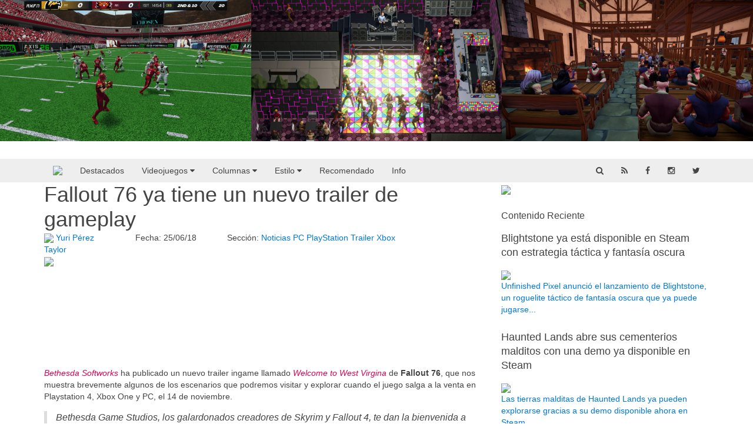

--- FILE ---
content_type: text/html; charset=UTF-8
request_url: https://kopodo.com/2018/fallout-76-ya-tiene-un-nuevo-trailer-de-gameplay/
body_size: 12424
content:
<!doctype html>
<html class="no-js" lang="en">
<head>
<meta charset="utf-8" />
<meta name="viewport" content="width=device-width, initial-scale=1.0" />
<meta http-equiv="Cache-Control" content="no-cache, no-store, must-revalidate" />
<meta http-equiv="Pragma" content="no-cache" />
<meta http-equiv="Expires" content="0" />
<title>Fallout 76 ya tiene un nuevo trailer de gameplay / kopodo</title>
<meta name="description" content="Fallout 76 ya tiene un nuevo trailer de gameplay /  kopodo" />
<meta name="keywords" content="kopodo,360,anime,animacion,artbook,cine,comic,estreno,fanzine,game,ilustracion,manga,mexico,movie,one,personaje,playstation,ps3,ps4,psvita,toy,trailer,videojuego,wii,wiiu,xbox,xboxone,kodopo,copodo,codopo" />
<meta name="twync_verified" content="50296baedcd8f19726819cbf12ed256b5e47632b" />
<meta property="twitter:card" content="summary_large_image">
<meta property="twitter:site" content="@kopodo_web">
<meta property="twitter:title" content=" &raquo; Fallout 76 ya tiene un nuevo trailer de gameplay">
<meta property="twitter:image" content="http://img.youtube.com/vi/xxvLHwl7s0E/maxresdefault.jpg">
<meta property="og:site_name" content="kopodo"/>
<meta property="og:title" content=" &raquo; Fallout 76 ya tiene un nuevo trailer de gameplay" />
<meta property="og:url" content="https://kopodo.com/2018/fallout-76-ya-tiene-un-nuevo-trailer-de-gameplay/" />
<meta property="og:image" content="http://img.youtube.com/vi/xxvLHwl7s0E/maxresdefault.jpg" />
<meta property="og:image:width" content="960">
<meta property="og:type" content="article">
<meta property="article:publisher" content="https://www.facebook.com/kopodo/">
<meta property="fb:pages" content="272962481890">
<link rel="profile" href="http://gmpg.org/xfn/11/" />
<link rel="stylesheet" href="https://cdnjs.cloudflare.com/ajax/libs/uikit/2.23.0/css/uikit.min.css" />
<link rel="stylesheet" href="https://kopodo.com/wp-pck/wp-content/themes/2016v1/style.css">
<link rel="shortcut icon" type="image/vnd.microsoft.icon" href="https://kopodo.com/favicon.ico" />
<!-- wpHeader -->
<meta name='robots' content='max-image-preview:large' />
<link rel="alternate" title="oEmbed (JSON)" type="application/json+oembed" href="https://kopodo.com/wp-json/oembed/1.0/embed?url=https%3A%2F%2Fkopodo.com%2F2018%2Ffallout-76-ya-tiene-un-nuevo-trailer-de-gameplay%2F" />
<link rel="alternate" title="oEmbed (XML)" type="text/xml+oembed" href="https://kopodo.com/wp-json/oembed/1.0/embed?url=https%3A%2F%2Fkopodo.com%2F2018%2Ffallout-76-ya-tiene-un-nuevo-trailer-de-gameplay%2F&#038;format=xml" />
		<!-- This site uses the Google Analytics by MonsterInsights plugin v9.6.1 - Using Analytics tracking - https://www.monsterinsights.com/ -->
							<script src="//www.googletagmanager.com/gtag/js?id=G-4R7PYT6N7W"  data-cfasync="false" data-wpfc-render="false" type="text/javascript" async></script>
			<script data-cfasync="false" data-wpfc-render="false" type="text/javascript">
				var mi_version = '9.6.1';
				var mi_track_user = true;
				var mi_no_track_reason = '';
								var MonsterInsightsDefaultLocations = {"page_location":"https:\/\/kopodo.com\/2018\/fallout-76-ya-tiene-un-nuevo-trailer-de-gameplay\/"};
								if ( typeof MonsterInsightsPrivacyGuardFilter === 'function' ) {
					var MonsterInsightsLocations = (typeof MonsterInsightsExcludeQuery === 'object') ? MonsterInsightsPrivacyGuardFilter( MonsterInsightsExcludeQuery ) : MonsterInsightsPrivacyGuardFilter( MonsterInsightsDefaultLocations );
				} else {
					var MonsterInsightsLocations = (typeof MonsterInsightsExcludeQuery === 'object') ? MonsterInsightsExcludeQuery : MonsterInsightsDefaultLocations;
				}

								var disableStrs = [
										'ga-disable-G-4R7PYT6N7W',
									];

				/* Function to detect opted out users */
				function __gtagTrackerIsOptedOut() {
					for (var index = 0; index < disableStrs.length; index++) {
						if (document.cookie.indexOf(disableStrs[index] + '=true') > -1) {
							return true;
						}
					}

					return false;
				}

				/* Disable tracking if the opt-out cookie exists. */
				if (__gtagTrackerIsOptedOut()) {
					for (var index = 0; index < disableStrs.length; index++) {
						window[disableStrs[index]] = true;
					}
				}

				/* Opt-out function */
				function __gtagTrackerOptout() {
					for (var index = 0; index < disableStrs.length; index++) {
						document.cookie = disableStrs[index] + '=true; expires=Thu, 31 Dec 2099 23:59:59 UTC; path=/';
						window[disableStrs[index]] = true;
					}
				}

				if ('undefined' === typeof gaOptout) {
					function gaOptout() {
						__gtagTrackerOptout();
					}
				}
								window.dataLayer = window.dataLayer || [];

				window.MonsterInsightsDualTracker = {
					helpers: {},
					trackers: {},
				};
				if (mi_track_user) {
					function __gtagDataLayer() {
						dataLayer.push(arguments);
					}

					function __gtagTracker(type, name, parameters) {
						if (!parameters) {
							parameters = {};
						}

						if (parameters.send_to) {
							__gtagDataLayer.apply(null, arguments);
							return;
						}

						if (type === 'event') {
														parameters.send_to = monsterinsights_frontend.v4_id;
							var hookName = name;
							if (typeof parameters['event_category'] !== 'undefined') {
								hookName = parameters['event_category'] + ':' + name;
							}

							if (typeof MonsterInsightsDualTracker.trackers[hookName] !== 'undefined') {
								MonsterInsightsDualTracker.trackers[hookName](parameters);
							} else {
								__gtagDataLayer('event', name, parameters);
							}
							
						} else {
							__gtagDataLayer.apply(null, arguments);
						}
					}

					__gtagTracker('js', new Date());
					__gtagTracker('set', {
						'developer_id.dZGIzZG': true,
											});
					if ( MonsterInsightsLocations.page_location ) {
						__gtagTracker('set', MonsterInsightsLocations);
					}
										__gtagTracker('config', 'G-4R7PYT6N7W', {"forceSSL":"true"} );
															window.gtag = __gtagTracker;										(function () {
						/* https://developers.google.com/analytics/devguides/collection/analyticsjs/ */
						/* ga and __gaTracker compatibility shim. */
						var noopfn = function () {
							return null;
						};
						var newtracker = function () {
							return new Tracker();
						};
						var Tracker = function () {
							return null;
						};
						var p = Tracker.prototype;
						p.get = noopfn;
						p.set = noopfn;
						p.send = function () {
							var args = Array.prototype.slice.call(arguments);
							args.unshift('send');
							__gaTracker.apply(null, args);
						};
						var __gaTracker = function () {
							var len = arguments.length;
							if (len === 0) {
								return;
							}
							var f = arguments[len - 1];
							if (typeof f !== 'object' || f === null || typeof f.hitCallback !== 'function') {
								if ('send' === arguments[0]) {
									var hitConverted, hitObject = false, action;
									if ('event' === arguments[1]) {
										if ('undefined' !== typeof arguments[3]) {
											hitObject = {
												'eventAction': arguments[3],
												'eventCategory': arguments[2],
												'eventLabel': arguments[4],
												'value': arguments[5] ? arguments[5] : 1,
											}
										}
									}
									if ('pageview' === arguments[1]) {
										if ('undefined' !== typeof arguments[2]) {
											hitObject = {
												'eventAction': 'page_view',
												'page_path': arguments[2],
											}
										}
									}
									if (typeof arguments[2] === 'object') {
										hitObject = arguments[2];
									}
									if (typeof arguments[5] === 'object') {
										Object.assign(hitObject, arguments[5]);
									}
									if ('undefined' !== typeof arguments[1].hitType) {
										hitObject = arguments[1];
										if ('pageview' === hitObject.hitType) {
											hitObject.eventAction = 'page_view';
										}
									}
									if (hitObject) {
										action = 'timing' === arguments[1].hitType ? 'timing_complete' : hitObject.eventAction;
										hitConverted = mapArgs(hitObject);
										__gtagTracker('event', action, hitConverted);
									}
								}
								return;
							}

							function mapArgs(args) {
								var arg, hit = {};
								var gaMap = {
									'eventCategory': 'event_category',
									'eventAction': 'event_action',
									'eventLabel': 'event_label',
									'eventValue': 'event_value',
									'nonInteraction': 'non_interaction',
									'timingCategory': 'event_category',
									'timingVar': 'name',
									'timingValue': 'value',
									'timingLabel': 'event_label',
									'page': 'page_path',
									'location': 'page_location',
									'title': 'page_title',
									'referrer' : 'page_referrer',
								};
								for (arg in args) {
																		if (!(!args.hasOwnProperty(arg) || !gaMap.hasOwnProperty(arg))) {
										hit[gaMap[arg]] = args[arg];
									} else {
										hit[arg] = args[arg];
									}
								}
								return hit;
							}

							try {
								f.hitCallback();
							} catch (ex) {
							}
						};
						__gaTracker.create = newtracker;
						__gaTracker.getByName = newtracker;
						__gaTracker.getAll = function () {
							return [];
						};
						__gaTracker.remove = noopfn;
						__gaTracker.loaded = true;
						window['__gaTracker'] = __gaTracker;
					})();
									} else {
										console.log("");
					(function () {
						function __gtagTracker() {
							return null;
						}

						window['__gtagTracker'] = __gtagTracker;
						window['gtag'] = __gtagTracker;
					})();
									}
			</script>
				<!-- / Google Analytics by MonsterInsights -->
		<style id='wp-img-auto-sizes-contain-inline-css' type='text/css'>
img:is([sizes=auto i],[sizes^="auto," i]){contain-intrinsic-size:3000px 1500px}
/*# sourceURL=wp-img-auto-sizes-contain-inline-css */
</style>
<style id='wp-emoji-styles-inline-css' type='text/css'>

	img.wp-smiley, img.emoji {
		display: inline !important;
		border: none !important;
		box-shadow: none !important;
		height: 1em !important;
		width: 1em !important;
		margin: 0 0.07em !important;
		vertical-align: -0.1em !important;
		background: none !important;
		padding: 0 !important;
	}
/*# sourceURL=wp-emoji-styles-inline-css */
</style>
<style id='wp-block-library-inline-css' type='text/css'>
:root{--wp-block-synced-color:#7a00df;--wp-block-synced-color--rgb:122,0,223;--wp-bound-block-color:var(--wp-block-synced-color);--wp-editor-canvas-background:#ddd;--wp-admin-theme-color:#007cba;--wp-admin-theme-color--rgb:0,124,186;--wp-admin-theme-color-darker-10:#006ba1;--wp-admin-theme-color-darker-10--rgb:0,107,160.5;--wp-admin-theme-color-darker-20:#005a87;--wp-admin-theme-color-darker-20--rgb:0,90,135;--wp-admin-border-width-focus:2px}@media (min-resolution:192dpi){:root{--wp-admin-border-width-focus:1.5px}}.wp-element-button{cursor:pointer}:root .has-very-light-gray-background-color{background-color:#eee}:root .has-very-dark-gray-background-color{background-color:#313131}:root .has-very-light-gray-color{color:#eee}:root .has-very-dark-gray-color{color:#313131}:root .has-vivid-green-cyan-to-vivid-cyan-blue-gradient-background{background:linear-gradient(135deg,#00d084,#0693e3)}:root .has-purple-crush-gradient-background{background:linear-gradient(135deg,#34e2e4,#4721fb 50%,#ab1dfe)}:root .has-hazy-dawn-gradient-background{background:linear-gradient(135deg,#faaca8,#dad0ec)}:root .has-subdued-olive-gradient-background{background:linear-gradient(135deg,#fafae1,#67a671)}:root .has-atomic-cream-gradient-background{background:linear-gradient(135deg,#fdd79a,#004a59)}:root .has-nightshade-gradient-background{background:linear-gradient(135deg,#330968,#31cdcf)}:root .has-midnight-gradient-background{background:linear-gradient(135deg,#020381,#2874fc)}:root{--wp--preset--font-size--normal:16px;--wp--preset--font-size--huge:42px}.has-regular-font-size{font-size:1em}.has-larger-font-size{font-size:2.625em}.has-normal-font-size{font-size:var(--wp--preset--font-size--normal)}.has-huge-font-size{font-size:var(--wp--preset--font-size--huge)}.has-text-align-center{text-align:center}.has-text-align-left{text-align:left}.has-text-align-right{text-align:right}.has-fit-text{white-space:nowrap!important}#end-resizable-editor-section{display:none}.aligncenter{clear:both}.items-justified-left{justify-content:flex-start}.items-justified-center{justify-content:center}.items-justified-right{justify-content:flex-end}.items-justified-space-between{justify-content:space-between}.screen-reader-text{border:0;clip-path:inset(50%);height:1px;margin:-1px;overflow:hidden;padding:0;position:absolute;width:1px;word-wrap:normal!important}.screen-reader-text:focus{background-color:#ddd;clip-path:none;color:#444;display:block;font-size:1em;height:auto;left:5px;line-height:normal;padding:15px 23px 14px;text-decoration:none;top:5px;width:auto;z-index:100000}html :where(.has-border-color){border-style:solid}html :where([style*=border-top-color]){border-top-style:solid}html :where([style*=border-right-color]){border-right-style:solid}html :where([style*=border-bottom-color]){border-bottom-style:solid}html :where([style*=border-left-color]){border-left-style:solid}html :where([style*=border-width]){border-style:solid}html :where([style*=border-top-width]){border-top-style:solid}html :where([style*=border-right-width]){border-right-style:solid}html :where([style*=border-bottom-width]){border-bottom-style:solid}html :where([style*=border-left-width]){border-left-style:solid}html :where(img[class*=wp-image-]){height:auto;max-width:100%}:where(figure){margin:0 0 1em}html :where(.is-position-sticky){--wp-admin--admin-bar--position-offset:var(--wp-admin--admin-bar--height,0px)}@media screen and (max-width:600px){html :where(.is-position-sticky){--wp-admin--admin-bar--position-offset:0px}}

/*# sourceURL=wp-block-library-inline-css */
</style><style id='global-styles-inline-css' type='text/css'>
:root{--wp--preset--aspect-ratio--square: 1;--wp--preset--aspect-ratio--4-3: 4/3;--wp--preset--aspect-ratio--3-4: 3/4;--wp--preset--aspect-ratio--3-2: 3/2;--wp--preset--aspect-ratio--2-3: 2/3;--wp--preset--aspect-ratio--16-9: 16/9;--wp--preset--aspect-ratio--9-16: 9/16;--wp--preset--color--black: #000000;--wp--preset--color--cyan-bluish-gray: #abb8c3;--wp--preset--color--white: #ffffff;--wp--preset--color--pale-pink: #f78da7;--wp--preset--color--vivid-red: #cf2e2e;--wp--preset--color--luminous-vivid-orange: #ff6900;--wp--preset--color--luminous-vivid-amber: #fcb900;--wp--preset--color--light-green-cyan: #7bdcb5;--wp--preset--color--vivid-green-cyan: #00d084;--wp--preset--color--pale-cyan-blue: #8ed1fc;--wp--preset--color--vivid-cyan-blue: #0693e3;--wp--preset--color--vivid-purple: #9b51e0;--wp--preset--gradient--vivid-cyan-blue-to-vivid-purple: linear-gradient(135deg,rgb(6,147,227) 0%,rgb(155,81,224) 100%);--wp--preset--gradient--light-green-cyan-to-vivid-green-cyan: linear-gradient(135deg,rgb(122,220,180) 0%,rgb(0,208,130) 100%);--wp--preset--gradient--luminous-vivid-amber-to-luminous-vivid-orange: linear-gradient(135deg,rgb(252,185,0) 0%,rgb(255,105,0) 100%);--wp--preset--gradient--luminous-vivid-orange-to-vivid-red: linear-gradient(135deg,rgb(255,105,0) 0%,rgb(207,46,46) 100%);--wp--preset--gradient--very-light-gray-to-cyan-bluish-gray: linear-gradient(135deg,rgb(238,238,238) 0%,rgb(169,184,195) 100%);--wp--preset--gradient--cool-to-warm-spectrum: linear-gradient(135deg,rgb(74,234,220) 0%,rgb(151,120,209) 20%,rgb(207,42,186) 40%,rgb(238,44,130) 60%,rgb(251,105,98) 80%,rgb(254,248,76) 100%);--wp--preset--gradient--blush-light-purple: linear-gradient(135deg,rgb(255,206,236) 0%,rgb(152,150,240) 100%);--wp--preset--gradient--blush-bordeaux: linear-gradient(135deg,rgb(254,205,165) 0%,rgb(254,45,45) 50%,rgb(107,0,62) 100%);--wp--preset--gradient--luminous-dusk: linear-gradient(135deg,rgb(255,203,112) 0%,rgb(199,81,192) 50%,rgb(65,88,208) 100%);--wp--preset--gradient--pale-ocean: linear-gradient(135deg,rgb(255,245,203) 0%,rgb(182,227,212) 50%,rgb(51,167,181) 100%);--wp--preset--gradient--electric-grass: linear-gradient(135deg,rgb(202,248,128) 0%,rgb(113,206,126) 100%);--wp--preset--gradient--midnight: linear-gradient(135deg,rgb(2,3,129) 0%,rgb(40,116,252) 100%);--wp--preset--font-size--small: 13px;--wp--preset--font-size--medium: 20px;--wp--preset--font-size--large: 36px;--wp--preset--font-size--x-large: 42px;--wp--preset--spacing--20: 0.44rem;--wp--preset--spacing--30: 0.67rem;--wp--preset--spacing--40: 1rem;--wp--preset--spacing--50: 1.5rem;--wp--preset--spacing--60: 2.25rem;--wp--preset--spacing--70: 3.38rem;--wp--preset--spacing--80: 5.06rem;--wp--preset--shadow--natural: 6px 6px 9px rgba(0, 0, 0, 0.2);--wp--preset--shadow--deep: 12px 12px 50px rgba(0, 0, 0, 0.4);--wp--preset--shadow--sharp: 6px 6px 0px rgba(0, 0, 0, 0.2);--wp--preset--shadow--outlined: 6px 6px 0px -3px rgb(255, 255, 255), 6px 6px rgb(0, 0, 0);--wp--preset--shadow--crisp: 6px 6px 0px rgb(0, 0, 0);}:where(.is-layout-flex){gap: 0.5em;}:where(.is-layout-grid){gap: 0.5em;}body .is-layout-flex{display: flex;}.is-layout-flex{flex-wrap: wrap;align-items: center;}.is-layout-flex > :is(*, div){margin: 0;}body .is-layout-grid{display: grid;}.is-layout-grid > :is(*, div){margin: 0;}:where(.wp-block-columns.is-layout-flex){gap: 2em;}:where(.wp-block-columns.is-layout-grid){gap: 2em;}:where(.wp-block-post-template.is-layout-flex){gap: 1.25em;}:where(.wp-block-post-template.is-layout-grid){gap: 1.25em;}.has-black-color{color: var(--wp--preset--color--black) !important;}.has-cyan-bluish-gray-color{color: var(--wp--preset--color--cyan-bluish-gray) !important;}.has-white-color{color: var(--wp--preset--color--white) !important;}.has-pale-pink-color{color: var(--wp--preset--color--pale-pink) !important;}.has-vivid-red-color{color: var(--wp--preset--color--vivid-red) !important;}.has-luminous-vivid-orange-color{color: var(--wp--preset--color--luminous-vivid-orange) !important;}.has-luminous-vivid-amber-color{color: var(--wp--preset--color--luminous-vivid-amber) !important;}.has-light-green-cyan-color{color: var(--wp--preset--color--light-green-cyan) !important;}.has-vivid-green-cyan-color{color: var(--wp--preset--color--vivid-green-cyan) !important;}.has-pale-cyan-blue-color{color: var(--wp--preset--color--pale-cyan-blue) !important;}.has-vivid-cyan-blue-color{color: var(--wp--preset--color--vivid-cyan-blue) !important;}.has-vivid-purple-color{color: var(--wp--preset--color--vivid-purple) !important;}.has-black-background-color{background-color: var(--wp--preset--color--black) !important;}.has-cyan-bluish-gray-background-color{background-color: var(--wp--preset--color--cyan-bluish-gray) !important;}.has-white-background-color{background-color: var(--wp--preset--color--white) !important;}.has-pale-pink-background-color{background-color: var(--wp--preset--color--pale-pink) !important;}.has-vivid-red-background-color{background-color: var(--wp--preset--color--vivid-red) !important;}.has-luminous-vivid-orange-background-color{background-color: var(--wp--preset--color--luminous-vivid-orange) !important;}.has-luminous-vivid-amber-background-color{background-color: var(--wp--preset--color--luminous-vivid-amber) !important;}.has-light-green-cyan-background-color{background-color: var(--wp--preset--color--light-green-cyan) !important;}.has-vivid-green-cyan-background-color{background-color: var(--wp--preset--color--vivid-green-cyan) !important;}.has-pale-cyan-blue-background-color{background-color: var(--wp--preset--color--pale-cyan-blue) !important;}.has-vivid-cyan-blue-background-color{background-color: var(--wp--preset--color--vivid-cyan-blue) !important;}.has-vivid-purple-background-color{background-color: var(--wp--preset--color--vivid-purple) !important;}.has-black-border-color{border-color: var(--wp--preset--color--black) !important;}.has-cyan-bluish-gray-border-color{border-color: var(--wp--preset--color--cyan-bluish-gray) !important;}.has-white-border-color{border-color: var(--wp--preset--color--white) !important;}.has-pale-pink-border-color{border-color: var(--wp--preset--color--pale-pink) !important;}.has-vivid-red-border-color{border-color: var(--wp--preset--color--vivid-red) !important;}.has-luminous-vivid-orange-border-color{border-color: var(--wp--preset--color--luminous-vivid-orange) !important;}.has-luminous-vivid-amber-border-color{border-color: var(--wp--preset--color--luminous-vivid-amber) !important;}.has-light-green-cyan-border-color{border-color: var(--wp--preset--color--light-green-cyan) !important;}.has-vivid-green-cyan-border-color{border-color: var(--wp--preset--color--vivid-green-cyan) !important;}.has-pale-cyan-blue-border-color{border-color: var(--wp--preset--color--pale-cyan-blue) !important;}.has-vivid-cyan-blue-border-color{border-color: var(--wp--preset--color--vivid-cyan-blue) !important;}.has-vivid-purple-border-color{border-color: var(--wp--preset--color--vivid-purple) !important;}.has-vivid-cyan-blue-to-vivid-purple-gradient-background{background: var(--wp--preset--gradient--vivid-cyan-blue-to-vivid-purple) !important;}.has-light-green-cyan-to-vivid-green-cyan-gradient-background{background: var(--wp--preset--gradient--light-green-cyan-to-vivid-green-cyan) !important;}.has-luminous-vivid-amber-to-luminous-vivid-orange-gradient-background{background: var(--wp--preset--gradient--luminous-vivid-amber-to-luminous-vivid-orange) !important;}.has-luminous-vivid-orange-to-vivid-red-gradient-background{background: var(--wp--preset--gradient--luminous-vivid-orange-to-vivid-red) !important;}.has-very-light-gray-to-cyan-bluish-gray-gradient-background{background: var(--wp--preset--gradient--very-light-gray-to-cyan-bluish-gray) !important;}.has-cool-to-warm-spectrum-gradient-background{background: var(--wp--preset--gradient--cool-to-warm-spectrum) !important;}.has-blush-light-purple-gradient-background{background: var(--wp--preset--gradient--blush-light-purple) !important;}.has-blush-bordeaux-gradient-background{background: var(--wp--preset--gradient--blush-bordeaux) !important;}.has-luminous-dusk-gradient-background{background: var(--wp--preset--gradient--luminous-dusk) !important;}.has-pale-ocean-gradient-background{background: var(--wp--preset--gradient--pale-ocean) !important;}.has-electric-grass-gradient-background{background: var(--wp--preset--gradient--electric-grass) !important;}.has-midnight-gradient-background{background: var(--wp--preset--gradient--midnight) !important;}.has-small-font-size{font-size: var(--wp--preset--font-size--small) !important;}.has-medium-font-size{font-size: var(--wp--preset--font-size--medium) !important;}.has-large-font-size{font-size: var(--wp--preset--font-size--large) !important;}.has-x-large-font-size{font-size: var(--wp--preset--font-size--x-large) !important;}
/*# sourceURL=global-styles-inline-css */
</style>

<style id='classic-theme-styles-inline-css' type='text/css'>
/*! This file is auto-generated */
.wp-block-button__link{color:#fff;background-color:#32373c;border-radius:9999px;box-shadow:none;text-decoration:none;padding:calc(.667em + 2px) calc(1.333em + 2px);font-size:1.125em}.wp-block-file__button{background:#32373c;color:#fff;text-decoration:none}
/*# sourceURL=/wp-includes/css/classic-themes.min.css */
</style>
<script type="text/javascript" src="https://kopodo.com/wp-pck/wp-content/plugins/google-analytics-for-wordpress/assets/js/frontend-gtag.min.js?ver=9.6.1" id="monsterinsights-frontend-script-js" async="async" data-wp-strategy="async"></script>
<script data-cfasync="false" data-wpfc-render="false" type="text/javascript" id='monsterinsights-frontend-script-js-extra'>/* <![CDATA[ */
var monsterinsights_frontend = {"js_events_tracking":"true","download_extensions":"doc,pdf,ppt,zip,xls,docx,pptx,xlsx","inbound_paths":"[]","home_url":"https:\/\/kopodo.com","hash_tracking":"false","v4_id":"G-4R7PYT6N7W"};/* ]]> */
</script>
<link rel="https://api.w.org/" href="https://kopodo.com/wp-json/" /><link rel="alternate" title="JSON" type="application/json" href="https://kopodo.com/wp-json/wp/v2/posts/33345" /><link rel="canonical" href="https://kopodo.com/2018/fallout-76-ya-tiene-un-nuevo-trailer-de-gameplay/" />
<link rel='shortlink' href='https://kopodo.com/?p=33345' />
<link rel="icon" href="https://kopodo.com/wp-pck/wp-content/uploads/2016/12/imagen-150x150.png" sizes="32x32" />
<link rel="icon" href="https://kopodo.com/wp-pck/wp-content/uploads/2016/12/imagen.png" sizes="192x192" />
<link rel="apple-touch-icon" href="https://kopodo.com/wp-pck/wp-content/uploads/2016/12/imagen.png" />
<meta name="msapplication-TileImage" content="https://kopodo.com/wp-pck/wp-content/uploads/2016/12/imagen.png" />

<!-- adsense 
<script async custom-element="amp-auto-ads" src="https://cdn.ampproject.org/v0/amp-auto-ads-0.1.js">
</script>
<script async src="//pagead2.googlesyndication.com/pagead/js/adsbygoogle.js"></script>
<script>
  (adsbygoogle = window.adsbygoogle || []).push({
    google_ad_client: "ca-pub-3853902325842055",
    enable_page_level_ads: true
  });
</script>-->
</head>
<body>

<ul class="uk-grid uk-grid-width-medium-1-3 uk-grid-collapse">
<li class="featureBox">
<a rel="bookmark" href="https://kopodo.com/2026/axis-football-2026-resena/"><img src="https://i.postimg.cc/VLxq5RFy/Screenshot_3.png" /><span class="uk-text-contrast uk-h2">Axis Football 2026 | Reseña</span></a>
</li>
<li class="featureBox">
<a rel="bookmark" href="https://kopodo.com/2026/disco-simulator-resena/"><img src="https://i.postimg.cc/QttjQnTv/Disco_Simulator_9.jpg" /><span class="uk-text-contrast uk-h2">Disco Simulator | Reseña</span></a>
</li>
<li class="featureBox">
<a rel="bookmark" href="https://kopodo.com/2026/tavern-manager-simulator-resena/"><img src="https://i.postimg.cc/fbVHYcby/Tavern_Manager_Simulator_Xbox_6.jpg" /><span class="uk-text-contrast uk-h2">Tavern Manager Simulator | Reseña</span></a>
</li>
</ul>

<!-- siteNavigation -->
<nav class="uk-navbar" data-uk-sticky>
	<div class="uk-container uk-container-center">
		<a class="uk-navbar-brand" href="https://kopodo.com" title="kopodo"><img src="http://kopodo.com/wp-pck/wp-content/themes/2016v1/img/kopodo.png"></a>
		<div id="menu" class="uk-hidden-small">
			<ul class="uk-navbar-nav">
				<li><a href="https://kopodo.com/category/destacados/" title="">Destacados</a></li>
				<li class="uk-parent" data-uk-dropdown="{pos:'bottom-right'}">
					<a href="">Videojuegos <i class="uk-icon-caret-down"></i></a>
					<div class="uk-dropdown uk-dropdown-navbar uk-dropdown-small">
						<ul class="uk-nav uk-nav-navbar">
							<li><a href="https://kopodo.com/category/playstation/">Playstation</a></li>
							<li><a href="https://kopodo.com/category/xbox/">Xbox</a></li>
							<li><a href="https://kopodo.com/category/nintendo/">Nintendo</a></li>
							<li><a href="https://kopodo.com/category/pc/">PC</a></li>
						</ul>
					</div>
				</li>
				<li class="uk-parent" data-uk-dropdown="{pos:'bottom-right'}">
					<a href="">Columnas <i class="uk-icon-caret-down"></i></a>
					<div class="uk-dropdown uk-dropdown-navbar uk-dropdown-small">
						<ul class="uk-nav uk-nav-navbar">
							<li><a href="https://kopodo.com/category/noticias/" title="">Noticias</a></li>
							<li><a href="https://kopodo.com/category/articulos/" title="">Artículos</a></li>
							<li><a href="https://kopodo.com/category/resenas/" title="">Reseñas</a></li>
						</ul>
					</div>
				</li>
				<li class="uk-parent" data-uk-dropdown="{pos:'bottom-right'}">
					<a href="">Estilo <i class="uk-icon-caret-down"></i></a>
					<div class="uk-dropdown uk-dropdown-navbar uk-dropdown-small">
						<ul class="uk-nav uk-nav-navbar">
							<li><a href="https://kopodo.com/category/evento/">Eventos</a></li>
							<li><a href="https://kopodo.com/category/modageek/">Moda Geek</a></li>
							<li><a href="https://kopodo.com/category/tecnologia/">Tecnología</a></li>
						</ul>
					</div>
				</li>
				<li><a class="btnFeat" href="https://kopodo.com/tag/kopodo-recomienda/">Recomendado</a></li>
				<li><a href="https://kopodo.com/informacion/">Info</a></li>
			</ul>
				<ul class="uk-navbar-nav uk-navbar-flip">
					<li class="uk-parent" data-uk-dropdown="{pos:'bottom-right'}">
						<a href=""><i class="uk-icon-search"></i></a>
						<div class="uk-dropdown uk-dropdown-navbar uk-dropdown-small">
							<div class="uk-display-inline-block" style="width:250px"><gcse:searchbox-only resultsUrl="https://kopodo.com/"></gcse:searchbox-only></div>
						</div>
					</li>
					<li><a href="https://kopodo.com/feed/"><i class="uk-icon-rss"></i></a></li>
					<li><a href="https://www.facebook.com/kopodo/"><i class="uk-icon-facebook social"></i></a></li>
					<li><a href="https://www.instagram.com/kopodo_web/"><i class="uk-icon-instagram social"></i></a></li>
					<li><a href="https://twitter.com/kopodo_web/"><i class="uk-icon-twitter social"></i></a></li>
				</ul>
		</div>
		<a href="#offMenu" class="uk-navbar-toggle uk-navbar-flip uk-visible-small" data-uk-offcanvas></a>
		<div id="offMenu" class="uk-offcanvas">
			<div class="uk-offcanvas-bar uk-offcanvas-bar-flip">
				<ul class="uk-nav uk-nav-offcanvas uk-nav-parent-icon" data-uk-nav>
					<li class="uk-nav-header"><i class="uk-icon-small uk-icon-bookmark-o"></i> Menú</li>
					<li><a href="https://kopodo.com/" title="">Inicio</a></li>
					<li><a href="https://kopodo.com/category/destacados/" title="">Destacados</a></li>
					<div class="uk-accordion" data-uk-accordion>
						<h3 class="uk-accordion-title uk-nav-header"><i class="uk-icon-angle-down"></i> Videojuegos</h3>
						<div class="uk-accordion-content">
							<ul class="uk-nav-offcanvas">
								<li><a href="https://kopodo.com/category/playstation/">Playstation</a></li>
								<li><a href="https://kopodo.com/category/xbox/">Xbox</a></li>
								<li><a href="https://kopodo.com/category/nintendo/">Nintendo</a></li>
								<li><a href="https://kopodo.com/category/pc/">PC</a></li>
							</ul>
						</div>
						<h3 class="uk-accordion-title uk-nav-header"><i class="uk-icon-angle-down"></i> Columnas</h3>
						<div class="uk-accordion-content">
							<ul class="uk-nav-offcanvas">
								<li><a href="https://kopodo.com/category/noticias/">Noticias</a></li>
								<li><a href="https://kopodo.com/category/articulos/">Artículos</a></li>
								<li><a href="https://kopodo.com/category/resenas/">Reseñas</a></li>
							</ul>
						</div>
						<h3 class="uk-accordion-title uk-nav-header"><i class="uk-icon-angle-down"></i> Estilo</h3>
						<div class="uk-accordion-content">
							<ul class="uk-nav-offcanvas">
								<li><a href="https://kopodo.com/category/evento/">Eventos</a></li>
								<li><a href="https://kopodo.com/category/modageek/">Moda Geek</a></li>
								<li><a href="https://kopodo.com/category/tecnologia/">Tecnología</a></li>
							</ul>
						</div>
					</div>
					<li><a class="btnFeat" href="https://kopodo.com/tag/kopodo-recomienda/">Recomendado</a></li>
					<li><a href="https://kopodo.com/informacion/">Información</a></li>
					<li><a href="https://kopodo.com/feed/">Suscripción RSS</a></li>
					<li class="uk-nav-header">Nuestras redes:</li>
					<li><a href="https://www.facebook.com/kopodo/"><i class="uk-icon-facebook social"></i> Facebook</a></li>
					<li><a href="https://plus.google.com/+Kopodo/posts"><i class="uk-icon-google-plus social"></i> Google+</a></li>
					<li><a href="https://twitter.com/kopodo_web"><i class="uk-icon-twitter social"></i> Twitter</a></li>
				</ul>
			</div>
		</div>
	</div>
</nav><div class="uk-container uk-container-center">
<div class="uk-grid">
<div class="uk-width1-1 uk-width-large-4-6">
<article id="single" class="uk-article">
	<div class="uk-article-title">Fallout 76 ya tiene un nuevo trailer de gameplay</div>
	<div class="uk-grid post-meta">
		<span class="uk-width-1-1 uk-width-medium-1-5">
			<img src="https://kopodo.com/avatar/display-yuripereztaylor.jpg" class="avatar avatar-32 photo" height="32" width="32" /> <a href="https://kopodo.com/author/sr-mostaza/" title="Entradas de Yuri Pérez Taylor" rel="author">Yuri Pérez Taylor</a>			<!--<img alt='' src='https://secure.gravatar.com/avatar/1401a4fb4b21584abaf43c68aad7914b234e0da57b57b513e5c6245d100e4131?s=32&#038;d=mm&#038;r=g' srcset='https://secure.gravatar.com/avatar/1401a4fb4b21584abaf43c68aad7914b234e0da57b57b513e5c6245d100e4131?s=64&#038;d=mm&#038;r=g 2x' class='avatar avatar-32 photo' height='32' width='32' decoding='async'/> <a href="https://kopodo.com/author/sr-mostaza/" title="Entradas de Yuri Pérez Taylor" rel="author">Yuri Pérez Taylor</a>-->
		</span>
		<span class="uk-width-1-1 uk-width-medium-1-5">Fecha: 25/06/18</span>
		<span class="uk-width-1-1 uk-width-medium-3-5">Sección: <a href="https://kopodo.com/category/noticias/">Noticias</a> <a href="https://kopodo.com/category/videojuego/pc/">PC</a> <a href="https://kopodo.com/category/videojuego/playstation/">PlayStation</a> <a href="https://kopodo.com/category/media/trailer/">Trailer</a> <a href="https://kopodo.com/category/videojuego/xbox/">Xbox</a></span>
	</div>
	<div id="content"><img decoding="async" class="thumb" src="http://img.youtube.com/vi/xxvLHwl7s0E/maxresdefault.jpg" />
<div class="aspectRatio"><iframe src="https://www.youtube.com/embed/xxvLHwl7s0E" frameborder="0" allow="autoplay; encrypted-media" allowfullscreen></iframe></div>
<p><em>Bethesda Softworks</em> ha publicado un nuevo trailer ingame llamado <em>Welcome to West Virgina</em> de <strong>Fallout 76</strong>, que nos muestra brevemente algunos de los escenarios que podremos visitar y explorar cuando el juego salga a la venta en Playstation 4, Xbox One y PC, el 14 de noviembre.</p>
<p><span id="more-33345"></span></p>
<blockquote><p>Bethesda Game Studios, los galardonados creadores de Skyrim y Fallout 4, te dan la bienvenida a Fallout 76, la precuela en línea donde cada ser humano superviviente es una persona real. Trabajen juntos, o no, para sobrevivir. Bajo la amenaza de la aniquilación nuclear, experimentarás el mundo más grande y dinámico jamás creado en el legendario universo de Fallout.</p>
<p>Día de Reclamación, 2102. Veinticinco años después de la caída de las bombas, usted y sus compañeros Habitantes de las Bóvedas, elegidos de entre los mejores y más brillantes de la nación, emergen en la América post-nuclear. Juegue en solitario o únase mientras explora, busca, construye y triunfa contra las mayores amenazas del páramo.</p></blockquote>
</div>
</article>
<div class="post-meta">Etiquetas: <a href="https://kopodo.com/tag/accion/" rel="tag">Acción</a> <a href="https://kopodo.com/tag/bethesda-softworks/" rel="tag">Bethesda Softworks</a> <a href="https://kopodo.com/tag/fps/" rel="tag">FPS</a> <a href="https://kopodo.com/tag/mmorpg/" rel="tag">MMORPG</a> <a href="https://kopodo.com/tag/pc/" rel="tag">PC</a> <a href="https://kopodo.com/tag/playstation-4/" rel="tag">playstation 4</a> <a href="https://kopodo.com/tag/xbox-one/" rel="tag">xbox one</a></div>
<div id="socialBtn" class="uk-grid uk-grid-small">
	<div class="uk-width-small-1-1 uk-width-medium-1-5"><h4>Compartir en:</h4></div>
	<div class="uk-width-1-2 uk-width-medium-1-5">
		<a class="social" href="https://www.facebook.com/share.php?u=https://kopodo.com/2018/fallout-76-ya-tiene-un-nuevo-trailer-de-gameplay/" onclick="window.open('https://www.facebook.com/share.php?u=https://kopodo.com/2018/fallout-76-ya-tiene-un-nuevo-trailer-de-gameplay/','facebookshare','width=600,height=400,left='+(screen.availWidth/2-225)+',top='+(screen.availHeight/2-150)+'');return false;">
		<i class="uk-icon-facebook"></i> Facebook</a>
	</div>
	<div class="uk-width-1-2 uk-width-medium-1-5">
		<a class="social" href="https://twitter.com/home?status=https://kopodo.com/2018/fallout-76-ya-tiene-un-nuevo-trailer-de-gameplay/" onclick="window.open('https://twitter.com/home?status=https://kopodo.com/2018/fallout-76-ya-tiene-un-nuevo-trailer-de-gameplay/','twittershare','width=600,height=400,left='+(screen.availWidth/2-225)+',top='+(screen.availHeight/2-150)+'');return false;">
		<i class="uk-icon-twitter"></i> Twitter</a>
	</div>
</div>
</div>
<div id="sidebar" class="uk-width-small-1-1 uk-width-large-2-6">
<div class="uk-width-1-1">

<figure id="miniBanner" class="uk-overlay">
	<img src="https://kopodo.com/img/Maestro880x350_june_july.jpg">
	<!--<a class="uk-position-cover" href="#" target="_blank"></a>-->
</figure>

<h4>Contenido Reciente</h4>
<div class="uk-accordion" data-uk-accordion>
<h3 class="uk-accordion-title">Blightstone ya está disponible en Steam con estrategia táctica y fantasía oscura</h3>
<div class="uk-accordion-content">
<a rel="bookmark" class="uk-panel uk-panel-box-hover" href="https://kopodo.com/2026/blightstone-ya-esta-disponible-en-steam-con-estrategia-tactica-y-fantasia-oscura/">
<div class="uk-panel-teaser"><img src="http://img.youtube.com/vi/im_Jy0qgTWU/maxresdefault.jpg" /></div>
Unfinished Pixel anunció el lanzamiento de Blightstone, un roguelite táctico de fantasía oscura que ya puede jugarse...</a>
</div>
<h3 class="uk-accordion-title">Haunted Lands abre sus cementerios malditos con una demo ya disponible en Steam</h3>
<div class="uk-accordion-content">
<a rel="bookmark" class="uk-panel uk-panel-box-hover" href="https://kopodo.com/2026/haunted-lands-abre-sus-cementerios-malditos-con-una-demo-ya-disponible-en-steam/">
<div class="uk-panel-teaser"><img src="http://img.youtube.com/vi/yfZlRop4cqI/maxresdefault.jpg" /></div>
Las tierras malditas de Haunted Lands ya pueden explorarse gracias a su demo disponible ahora en Steam....</a>
</div>
<h3 class="uk-accordion-title">Hungry Horrors llega hoy a Steam Early Access con un original deckbuilder sin combates</h3>
<div class="uk-accordion-content">
<a rel="bookmark" class="uk-panel uk-panel-box-hover" href="https://kopodo.com/2026/hungry-horrors-llega-hoy-a-steam-early-access-con-un-original-deckbuilder-sin-combates/">
<div class="uk-panel-teaser"><img src="http://img.youtube.com/vi/VwvW2Oy7XAo/maxresdefault.jpg" /></div>
Clumsy Bear Studio ha lanzado Hungry Horrors en Steam Early Access, una original aventura de cartas inspirada...</a>
</div>
<h3 class="uk-accordion-title">LOVE ETERNAL llegará en febrero con una inquietante aventura de terror y plataformas</h3>
<div class="uk-accordion-content">
<a rel="bookmark" class="uk-panel uk-panel-box-hover" href="https://kopodo.com/2026/love-eternal-llegara-en-febrero-con-una-inquietante-aventura-de-terror-y-plataformas/">
<div class="uk-panel-teaser"><img src="http://img.youtube.com/vi/Ji3RdO-OhYM/maxresdefault.jpg" /></div>
El estudio brlka, junto al editor Ysbryd Games, ha anunciado que LOVE ETERNAL, un original juego de...</a>
</div>
<h3 class="uk-accordion-title">CODE VEIN II invita a relajarse en Revenant Springs en su nuevo tráiler</h3>
<div class="uk-accordion-content">
<a rel="bookmark" class="uk-panel uk-panel-box-hover" href="https://kopodo.com/2026/code-vein-ii-invita-a-relajarse-en-revenant-springs-en-su-nuevo-trailer/">
<div class="uk-panel-teaser"><img src="http://img.youtube.com/vi/GA5m-mdkrpU/maxresdefault.jpg" /></div>
Bandai Namco ha presentado un nuevo tráiler de CODE VEIN II que lleva a los jugadores a...</a>
</div>
</div>
<h4>Contenido Relacionado</h4>
<div class="uk-accordion" data-uk-accordion>
<h3 class="uk-accordion-title">Blightstone ya está disponible en Steam con estrategia táctica y fantasía oscura</h3>
<div class="uk-accordion-content">
<a rel="bookmark" class="uk-panel uk-panel-box-hover" href="https://kopodo.com/2026/blightstone-ya-esta-disponible-en-steam-con-estrategia-tactica-y-fantasia-oscura/">
<div class="uk-panel-teaser"><img src="http://img.youtube.com/vi/im_Jy0qgTWU/maxresdefault.jpg" /></div>
Unfinished Pixel anunció el lanzamiento de Blightstone, un roguelite táctico de fantasía oscura que ya puede jugarse...</a>
</div>
<h3 class="uk-accordion-title">LOVE ETERNAL llegará en febrero con una inquietante aventura de terror y plataformas</h3>
<div class="uk-accordion-content">
<a rel="bookmark" class="uk-panel uk-panel-box-hover" href="https://kopodo.com/2026/love-eternal-llegara-en-febrero-con-una-inquietante-aventura-de-terror-y-plataformas/">
<div class="uk-panel-teaser"><img src="http://img.youtube.com/vi/Ji3RdO-OhYM/maxresdefault.jpg" /></div>
El estudio brlka, junto al editor Ysbryd Games, ha anunciado que LOVE ETERNAL, un original juego de...</a>
</div>
<h3 class="uk-accordion-title">CODE VEIN II invita a relajarse en Revenant Springs en su nuevo tráiler</h3>
<div class="uk-accordion-content">
<a rel="bookmark" class="uk-panel uk-panel-box-hover" href="https://kopodo.com/2026/code-vein-ii-invita-a-relajarse-en-revenant-springs-en-su-nuevo-trailer/">
<div class="uk-panel-teaser"><img src="http://img.youtube.com/vi/GA5m-mdkrpU/maxresdefault.jpg" /></div>
Bandai Namco ha presentado un nuevo tráiler de CODE VEIN II que lleva a los jugadores a...</a>
</div>
<h3 class="uk-accordion-title">RuneScape inicia una nueva era en su 25º aniversario con una ambiciosa hoja de ruta</h3>
<div class="uk-accordion-content">
<a rel="bookmark" class="uk-panel uk-panel-box-hover" href="https://kopodo.com/2026/runescape-inicia-una-nueva-era-en-su-25o-aniversario-con-una-ambiciosa-hoja-de-ruta/">
<div class="uk-panel-teaser"><img src="http://img.youtube.com/vi/5Q73i-BAFW8/maxresdefault.jpg" /></div>
Jagex ha anunciado el comienzo de una nueva y ambiciosa etapa para RuneScape, coincidiendo con el 25º...</a>
</div>
<h3 class="uk-accordion-title">StarRupture supera el medio millón de copias vendidas en Early Access</h3>
<div class="uk-accordion-content">
<a rel="bookmark" class="uk-panel uk-panel-box-hover" href="https://kopodo.com/2026/starrupture-supera-el-medio-millon-de-copias-vendidas-en-early-access/">
<div class="uk-panel-teaser"><img src="http://img.youtube.com/vi/ZQywin8d2U8/maxresdefault.jpg" /></div>
StarRupture, la segunda IP original de Creepy Jar, ha superado las 500.000 copias vendidas desde su lanzamiento...</a>
</div>
</div>
</div>
</div></div>
</div>
<footer>
<div class="uk-container uk-container-center">
<div class="uk-grid">
<div class="uk-width-small-1-1 uk-width-medium-1-2">
<h4>¡Busca en nuestras <span>+27528</span> notas de contenido!</h4>
<div id="googleSearch"><gcse:searchbox-only resultsUrl="https://kopodo.com/"></gcse:searchbox-only></div>
</div>
<div id="social" class="uk-width-small-1-1 uk-width-medium-1-2">
<h4>¡Acompáñanos en tu red social favorita!</h4>
<a id="lnkFacebook" href="https://www.facebook.com/kopodo/"><img src="https://kopodo.com/icon/facebook64.png" alt="" /></a>
<a id="lnkTwitter" href="https://twitter.com/kopodo_web"><img src="https://kopodo.com/icon/twitter64.png" alt="" /></a>
</div>
</div>
</div>
<div id="end">
<a href="http://creativecommons.org/licenses/by-nc-nd/2.5/mx/">Creative Commons</a> / <a href="https://kopodo.com/condiciones-de-uso/">Condiciones de Uso</a> / Desarrollo web: [<a href="#">Doktor Mostro</a>] / ©kopodo 2008-2025
</div>
</footer>

<!-- jquery -->
<script src="https://ajax.googleapis.com/ajax/libs/jquery/2.1.4/jquery.min.js"></script>
<!-- uikit -->
<script src="https://kopodo.com/wp-pck/wp-content/themes/2016v1/uikit/uikit.full.js"></script>
<!--adsense amp-->
<!--<amp-auto-ads type="adsense" data-ad-client="ca-pub-3853902325842055">
</amp-auto-ads>-->
<!-- facebook -->
<div id="fb-root"></div>
<script>(function(d, s, id) { var js, fjs = d.getElementsByTagName(s)[0]; if (d.getElementById(id)) return; js = d.createElement(s); js.id = id; js.src = "//connect.facebook.net/es_LA/sdk.js#xfbml=1&version=v2.0"; fjs.parentNode.insertBefore(js, fjs); }(document, 'script', 'facebook-jssdk'));</script>
<!-- twitter -->
<script>!function(d,s,id){var js,fjs=d.getElementsByTagName(s)[0],p=/^https:/.test(d.location)?'http':'https';if(!d.getElementById(id)){js=d.createElement(s);js.id=id;js.src=p+"://platform.twitter.com/widgets.js";fjs.parentNode.insertBefore(js,fjs);}}(document,"script","twitter-wjs");</script>
<!-- google search -->
<script>
(function() {
var cx = '002271000684593889427:wwpilu1kz5g';
var gcse = document.createElement('script');
gcse.type = 'text/javascript';
gcse.async = true;
gcse.src = (document.location.protocol == 'https:' ? 'https:' : 'http:') + '//www.google.com/cse/cse.js?cx=' + cx;
var s = document.getElementsByTagName('script')[0];
s.parentNode.insertBefore(gcse, s);
})();
</script>
<script type="speculationrules">
{"prefetch":[{"source":"document","where":{"and":[{"href_matches":"/*"},{"not":{"href_matches":["/wp-pck/wp-*.php","/wp-pck/wp-admin/*","/wp-pck/wp-content/uploads/*","/wp-pck/wp-content/*","/wp-pck/wp-content/plugins/*","/wp-pck/wp-content/themes/2016v1/*","/*\\?(.+)"]}},{"not":{"selector_matches":"a[rel~=\"nofollow\"]"}},{"not":{"selector_matches":".no-prefetch, .no-prefetch a"}}]},"eagerness":"conservative"}]}
</script>
<script id="wp-emoji-settings" type="application/json">
{"baseUrl":"https://s.w.org/images/core/emoji/17.0.2/72x72/","ext":".png","svgUrl":"https://s.w.org/images/core/emoji/17.0.2/svg/","svgExt":".svg","source":{"concatemoji":"https://kopodo.com/wp-pck/wp-includes/js/wp-emoji-release.min.js?ver=6.9"}}
</script>
<script type="module">
/* <![CDATA[ */
/*! This file is auto-generated */
const a=JSON.parse(document.getElementById("wp-emoji-settings").textContent),o=(window._wpemojiSettings=a,"wpEmojiSettingsSupports"),s=["flag","emoji"];function i(e){try{var t={supportTests:e,timestamp:(new Date).valueOf()};sessionStorage.setItem(o,JSON.stringify(t))}catch(e){}}function c(e,t,n){e.clearRect(0,0,e.canvas.width,e.canvas.height),e.fillText(t,0,0);t=new Uint32Array(e.getImageData(0,0,e.canvas.width,e.canvas.height).data);e.clearRect(0,0,e.canvas.width,e.canvas.height),e.fillText(n,0,0);const a=new Uint32Array(e.getImageData(0,0,e.canvas.width,e.canvas.height).data);return t.every((e,t)=>e===a[t])}function p(e,t){e.clearRect(0,0,e.canvas.width,e.canvas.height),e.fillText(t,0,0);var n=e.getImageData(16,16,1,1);for(let e=0;e<n.data.length;e++)if(0!==n.data[e])return!1;return!0}function u(e,t,n,a){switch(t){case"flag":return n(e,"\ud83c\udff3\ufe0f\u200d\u26a7\ufe0f","\ud83c\udff3\ufe0f\u200b\u26a7\ufe0f")?!1:!n(e,"\ud83c\udde8\ud83c\uddf6","\ud83c\udde8\u200b\ud83c\uddf6")&&!n(e,"\ud83c\udff4\udb40\udc67\udb40\udc62\udb40\udc65\udb40\udc6e\udb40\udc67\udb40\udc7f","\ud83c\udff4\u200b\udb40\udc67\u200b\udb40\udc62\u200b\udb40\udc65\u200b\udb40\udc6e\u200b\udb40\udc67\u200b\udb40\udc7f");case"emoji":return!a(e,"\ud83e\u1fac8")}return!1}function f(e,t,n,a){let r;const o=(r="undefined"!=typeof WorkerGlobalScope&&self instanceof WorkerGlobalScope?new OffscreenCanvas(300,150):document.createElement("canvas")).getContext("2d",{willReadFrequently:!0}),s=(o.textBaseline="top",o.font="600 32px Arial",{});return e.forEach(e=>{s[e]=t(o,e,n,a)}),s}function r(e){var t=document.createElement("script");t.src=e,t.defer=!0,document.head.appendChild(t)}a.supports={everything:!0,everythingExceptFlag:!0},new Promise(t=>{let n=function(){try{var e=JSON.parse(sessionStorage.getItem(o));if("object"==typeof e&&"number"==typeof e.timestamp&&(new Date).valueOf()<e.timestamp+604800&&"object"==typeof e.supportTests)return e.supportTests}catch(e){}return null}();if(!n){if("undefined"!=typeof Worker&&"undefined"!=typeof OffscreenCanvas&&"undefined"!=typeof URL&&URL.createObjectURL&&"undefined"!=typeof Blob)try{var e="postMessage("+f.toString()+"("+[JSON.stringify(s),u.toString(),c.toString(),p.toString()].join(",")+"));",a=new Blob([e],{type:"text/javascript"});const r=new Worker(URL.createObjectURL(a),{name:"wpTestEmojiSupports"});return void(r.onmessage=e=>{i(n=e.data),r.terminate(),t(n)})}catch(e){}i(n=f(s,u,c,p))}t(n)}).then(e=>{for(const n in e)a.supports[n]=e[n],a.supports.everything=a.supports.everything&&a.supports[n],"flag"!==n&&(a.supports.everythingExceptFlag=a.supports.everythingExceptFlag&&a.supports[n]);var t;a.supports.everythingExceptFlag=a.supports.everythingExceptFlag&&!a.supports.flag,a.supports.everything||((t=a.source||{}).concatemoji?r(t.concatemoji):t.wpemoji&&t.twemoji&&(r(t.twemoji),r(t.wpemoji)))});
//# sourceURL=https://kopodo.com/wp-pck/wp-includes/js/wp-emoji-loader.min.js
/* ]]> */
</script>
</body>
</html>